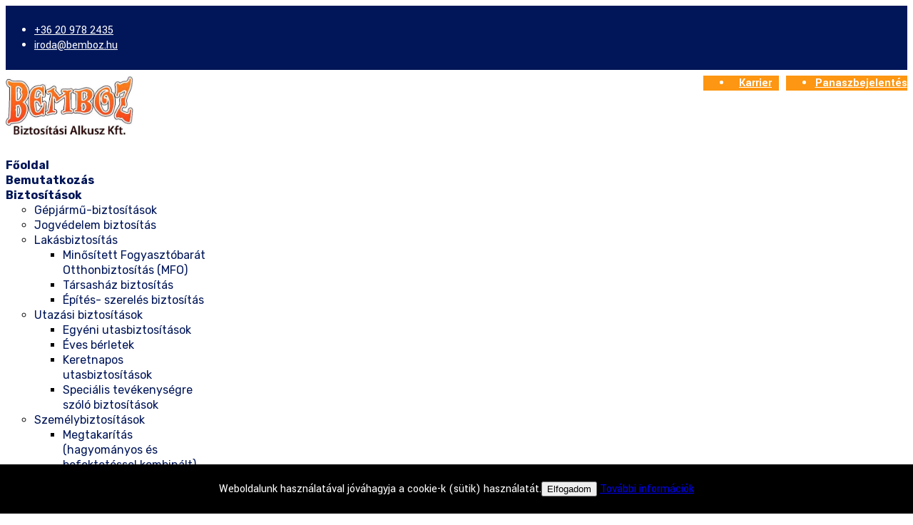

--- FILE ---
content_type: text/html; charset=utf-8
request_url: https://bemboz.hu/erdemeink.html
body_size: 33130
content:

<!doctype html>
<html lang="hu-hu">
    <head>
        <meta charset="utf-8">
        <meta name="viewport" content="width=device-width, initial-scale=1, shrink-to-fit=no">
        <link rel="canonical" href="https://bemboz.hu/erdemeink.html">
        <base href="https://bemboz.hu/erdemeink.html" />
	<meta http-equiv="content-type" content="text/html; charset=utf-8" />
	<meta name="keywords" content="Biztosítás, Élet-és balesetbiztosítás, Nyugdíjbiztosítás, Lakásbiztosítás, Gépjármű, Utasbiztosítás, Vállalati biztosítások" />
	<meta name="description" content="A BEMBOZ Független Biztosítási Alkusz Kft. Cégünk működése óta számtalan elismerésben részesül, a Biztosítótársaságok kiemelt partnerként tartják számon." />
	<meta name="generator" content="HELIX_ULTIMATE_GENERATOR_TEXT" />
	<title>Érdemeink</title>
	<link href="/images/favicon.ico" rel="shortcut icon" type="image/vnd.microsoft.icon" />
	<link href="//fonts.googleapis.com/css?family=Yantramanav:100,100i,200,200i,300,300i,400,400i,500,500i,600,600i,700,700i,800,800i,900,900i&subset=latin&display=swap" rel="stylesheet" media="none" onload="media=&quot;all&quot;" type="text/css" />
	<link href="//fonts.googleapis.com/css?family=Rubik:100,100i,200,200i,300,300i,400,400i,500,500i,600,600i,700,700i,800,800i,900,900i&subset=latin&display=swap" rel="stylesheet" media="none" onload="media=&quot;all&quot;" type="text/css" />
	<link href="/cache/com_templates/templates/shaper_helixultimate/4a7fb1b58ae5bf551b5f1cde1986fd67.css" rel="stylesheet" type="text/css" />
	<style type="text/css">
h1 {margin-bottom: 1rem !important;}

.search { padding-top:10px;}
#mod-search-searchword108{width:150px; float:right;}
#sp-top3 ul{    float: right !important;}

.sp-megamenu-parent > li.active > a, .sp-megamenu-parent > li.active:hover > a {
font-weight:700 !important;
}
.sp-megamenu-parent .sp-dropdown li.sp-menu-item > a {
    font-weight: bold;
}
.sp-megamenu-parent > li.active > a{
color: #fd9612 !important;
}

.sp-menu-item a{
color:#001659 !important;
}
.sp-dropdown a{
font-weight: normal !important;
}

.uk-button a {
background-color: #fd9612;
color: #ffffff !important;
font-weight: normal !important;
<!--
display: inline-block;
box-sizing: border-box;
vertical-align: middle;
font-size: .875rem;
text-align: center;
text-decoration: none;
text-transform: uppercase;
transition: .1s ease-in-out;
transition-property: color,background-color,border-color;

padding: 0 17px;
line-height: 30px;
-->

}
.uk-button a:hover {
color:#001659 !important;
}
.sp-megamenu-parent > li.uk-button.active > a{
color: #ffffff !important;
}

.btn-more-wrapper a{
background-color: #fd9612;
color: #ffffff !important;

display: inline-block;
box-sizing: border-box;
vertical-align: middle;
font-size: .875rem;
text-align: center;
text-decoration: none;
text-transform: uppercase;
transition: .1s ease-in-out;
transition-property: color,background-color,border-color;

padding: 0 17px;
line-height: 30px;
}
.chronoforms6_credits{
display:none;
}
.slider-content{
padding:0 12px 0 0;
}
.sp-corporex-layout .sp-slider-content{
top:10% !important;
padding:30px !important;
max-height:80%;
width:55% !important;
}
.sp-megamenu-parent {
    padding: 10px 15px 0 0 !important;
}
.tanusitvany{
border-top: 1px solid rgb(223, 223, 223);
}
.btn-more-wrapper a{
color:#000000;
}
.db8sitelastmodified {
list-style-type: none;
}
.footer_orange1 p{
margin-bottom:0px !important;
}
.footer_orange1 a{
color:#ffffff !important;
}
.footer_orange1 a:hover {
    color: #001659 !important;
}
.ui.orange.button{
background-color: #fd9612 !important;
}
#sp-left .sp-module .sp-module-title, #sp-right .sp-module .sp-module-title {
    margin: 0 !important;
}
#sp-left .sp-module, #sp-right .sp-module {
    margin-top: 20px !important;
}
.contactspage h2 {
background-color:#fd9612;
color:#ffffff !important;
padding: 0 15px;
line-height: 60px;
}
.contactspage h2 a{
color:#ffffff !important;
font-weight: 700;
}

.karrier{
background-color: #fd9612;
color: #ffffff !important;
width:66px;
vertical-align: middle;
text-align: center;
margin-right:0px !important;
}
.karrier a:hover {
    color: #001659 !important;
}
.panasz{
background-color: #fd9612;
color: #ffffff !important;
width:130px;
vertical-align: middle;
text-align: center;
margin-right:0px !important;
margin-left:10px !important;
}
.panasz a:hover {
    color: #001659 !important;
}
#sp-right .sp-module{
/*border: 1px solid #001659 !important;*/
}
.temak{
background-color:#f3f3f3;
}

.coockie_banner{
z-index:1000;
}
#sp-main-body {
  padding: 35px 0 0 0 !important;
}body{font-family: 'Yantramanav', sans-serif;text-decoration: none;}
h1{font-family: 'Arial', sans-serif;text-decoration: none;}
.sp-megamenu-parent > li > a, .sp-megamenu-parent > li > span, .sp-megamenu-parent .sp-dropdown li.sp-menu-item > a{font-family: 'Rubik', sans-serif;font-size: 16px;font-weight: 700;text-decoration: none;}
.menu.nav-pills > li > a, .menu.nav-pills > li > span, .menu.nav-pills .sp-dropdown li.sp-menu-item > a{font-family: 'Rubik', sans-serif;font-size: 16px;font-weight: 700;text-decoration: none;}
.logo-image {height:84px;}#sp-section-1{ background-color:#001659;color:#ffffff;padding:8px 0px 8px 0px;margin:0px 0px 8px 0px; }#sp-section-1 a{color:#ffffff;}#sp-section-1 a:hover{color:#f68e13;}#sp-main-body{ padding:25px 0 0 0; }#sp-section-5{ background-color:#fd9612;padding:15px 0 15px 0;margin:20px 0 0 0; }#sp-section-6{ padding:25px 0 15px 0; }
	</style>
	<script type="application/json" class="joomla-script-options new">{"data":{"breakpoints":{"tablet":991,"mobile":480},"header":{"stickyOffset":"100"}},"csrf.token":"09c72dbb1c72dbdfa94ec6809bd535eb","system.paths":{"root":"","base":""}}</script>
	<script src="/cache/com_templates/templates/shaper_helixultimate/587ed3c6cbf0f3d94feae243b4fe34b3.js" type="text/javascript"></script>
	<script type="text/javascript">
jQuery(window).on('load',  function() {
				new JCaption('img.caption');
			});template="shaper_helixultimate";
	</script>
<!-- Google tag (gtag.js) -->
<script async src="https://www.googletagmanager.com/gtag/js?id=UA-26825364-1"></script>
<script>
  window.dataLayer = window.dataLayer || [];
  function gtag(){dataLayer.push(arguments);}
  gtag('js', new Date());

  gtag('config', 'UA-26825364-1');
</script>
    </head>
    <body class="site helix-ultimate hu com_content com-content view-article layout-default task-none itemid-381 hu-hu ltr sticky-header layout-fluid offcanvas-init offcanvs-position-right">
    
    <div class="body-wrapper">
        <div class="body-innerwrapper">
                        
<section id="sp-section-1" class=" d-none d-sm-block">

						<div class="container">
				<div class="container-inner">
			
	
<div class="row">
	<div id="sp-top1" class="col-lg-4 "><div class="sp-column "><ul class="sp-contact-info"><li class="sp-contact-phone"><span class="fa fa-phone"></span> <a href="tel:+36209782435">+36 20 978 2435</a></li><li class="sp-contact-email"><span class="fa fa-envelope"></span> <a href="mailto:iroda@bemboz.hu">iroda@bemboz.hu</a></li></ul></div></div><div id="sp-top2" class="col-lg-4 "><div class="sp-column "><div class="sp-module "><div class="sp-module-content">

<div class="custom"  >
	</div>
</div></div></div></div><div id="sp-top3" class="col-lg-4 "><div class="sp-column "><div class="sp-module "><div class="sp-module-content">

<div class="custom"  >
	<ul class="social-icons panasz">
<li>
<div class=""><strong><a href="/panaszbejelentes.html">Panaszbejelentés</a></strong></div>
</li>
</ul></div>
</div></div><div class="sp-module "><div class="sp-module-content">

<div class="custom"  >
	<ul class="social-icons karrier">
<li>
<div class=""><strong><a href="/karrier.html">Karrier</a></strong></div>
</li>
</ul></div>
</div></div><ul class="social-icons"><li class="social-icon-facebook"><a target="_blank" href="https://www.facebook.com/bemboz/" aria-label="facebook"><span class="fa fa-facebook" aria-hidden="true"></span></a></li><li class="social-icon-custom"><a target="_blank" href="/"><span class="fa Viber" aria-hidden="true"></span></a></li></ul></div></div></div>
							</div>
			</div>
			
	</section>

<section id="sp-section-2" >

						<div class="container">
				<div class="container-inner">
			
	
<div class="row">
	<div id="sp-logo" class="col-lg-2 "><div class="sp-column "><div class="logo"><a href="/"><img class="logo-image" src="/images/logo.jpg" alt="Bemboz"></a></div></div></div><div id="sp-menu" class="col-lg-10 "><div class="sp-column "><nav class="sp-megamenu-wrapper" role="navigation"><a id="offcanvas-toggler" aria-label="Navigation" class="offcanvas-toggler-right d-block d-lg-none" href="#"><i class="fa fa-bars" aria-hidden="true" title="Navigation"></i></a><ul class="sp-megamenu-parent menu-animation-fade-up d-none d-lg-block"><li class="sp-menu-item"><a   href="/"  >Főoldal</a></li><li class="sp-menu-item"><a   href="/bemutatkozas.html"  >Bemutatkozás</a></li><li class="sp-menu-item sp-has-child"><a   href="/biztositasok.html"  >Biztosítások</a><div class="sp-dropdown sp-dropdown-main sp-menu-right" style="width: 240px;"><div class="sp-dropdown-inner"><ul class="sp-dropdown-items"><li class="sp-menu-item"><a   href="/biztositasok/gepjarmu-biztositasok.html"  >Gépjármű-biztosítások</a></li><li class="sp-menu-item"><a   href="/biztositasok/jogvedelem-biztositas.html"  >Jogvédelem biztosítás</a></li><li class="sp-menu-item sp-has-child"><a   href="/biztositasok/lakasbiztositas.html"  >Lakásbiztosítás</a><div class="sp-dropdown sp-dropdown-sub sp-menu-right" style="width: 240px;"><div class="sp-dropdown-inner"><ul class="sp-dropdown-items"><li class="sp-menu-item"><a   href="/biztositasok/lakasbiztositas/minositett-fogyasztobarat-otthonbiztositas-mfo.html"  >Minősített Fogyasztóbarát Otthonbiztosítás (MFO)</a></li><li class="sp-menu-item"><a   href="/biztositasok/lakasbiztositas/tarsashaz-biztositas.html"  >Társasház biztosítás</a></li><li class="sp-menu-item"><a   href="/biztositasok/lakasbiztositas/epites-szereles-biztositas.html"  >Építés- szerelés biztosítás</a></li></ul></div></div></li><li class="sp-menu-item sp-has-child"><a   href="/biztositasok/utazasi-biztositasok.html"  >Utazási biztosítások</a><div class="sp-dropdown sp-dropdown-sub sp-menu-right" style="width: 240px;"><div class="sp-dropdown-inner"><ul class="sp-dropdown-items"><li class="sp-menu-item"><a   href="/biztositasok/utazasi-biztositasok/egyeni-utasbiztositasok.html"  >Egyéni utasbiztosítások</a></li><li class="sp-menu-item"><a   href="/biztositasok/utazasi-biztositasok/eves-berletek.html"  >Éves bérletek</a></li><li class="sp-menu-item"><a   href="/biztositasok/utazasi-biztositasok/keretnapos-utasbiztositasok.html"  >Keretnapos utasbiztosítások</a></li><li class="sp-menu-item"><a   href="/biztositasok/utazasi-biztositasok/specialis-tevekenysegre-szolo-biztositasok.html"  >Speciális tevékenységre szóló biztosítások</a></li></ul></div></div></li><li class="sp-menu-item sp-has-child"><a   href="/biztositasok/szemelybiztositasok.html"  >Személybiztosítások</a><div class="sp-dropdown sp-dropdown-sub sp-menu-right" style="width: 240px;"><div class="sp-dropdown-inner"><ul class="sp-dropdown-items"><li class="sp-menu-item"><a   href="/biztositasok/szemelybiztositasok/megtakaritas-hagyomanyos-es-befektetessel-kombinalt.html"  >Megtakarítás (hagyományos és befektetéssel kombinált)</a></li><li class="sp-menu-item"><a   href="/biztositasok/szemelybiztositasok/nyugdijbiztositas.html"  >Nyugdíjbiztosítás</a></li><li class="sp-menu-item"><a   href="/biztositasok/szemelybiztositasok/kockazati-eletbiztositas.html"  >Kockázati életbiztosítás</a></li><li class="sp-menu-item"><a   href="/biztositasok/szemelybiztositasok/balesetbiztositas.html"  >Balesetbiztosítás</a></li><li class="sp-menu-item"><a   href="/biztositasok/szemelybiztositasok/egeszsegbiztositas.html"  >Egészségbiztosítás</a></li></ul></div></div></li><li class="sp-menu-item sp-has-child"><a   href="/biztositasok/penztari-termekek.html"  >Pénztári termékek</a><div class="sp-dropdown sp-dropdown-sub sp-menu-right" style="width: 240px;"><div class="sp-dropdown-inner"><ul class="sp-dropdown-items"><li class="sp-menu-item"><a   href="/biztositasok/penztari-termekek/lakastakarek-es-lakaskassza.html"  >Lakástakarék és Lakáskassza</a></li><li class="sp-menu-item"><a   href="/biztositasok/penztari-termekek/egeszsegpenztar.html"  >Egészségpénztár</a></li><li class="sp-menu-item"><a   href="/biztositasok/penztari-termekek/onkentes-nyugdijpenztar.html"  >Önkéntes nyugdíjpénztár</a></li></ul></div></div></li><li class="sp-menu-item sp-has-child"><a   href="/biztositasok/vallalati-biztositasok.html"  >Vállalati biztosítások</a><div class="sp-dropdown sp-dropdown-sub sp-menu-right" style="width: 240px;"><div class="sp-dropdown-inner"><ul class="sp-dropdown-items"><li class="sp-menu-item"><a   href="/biztositasok/vallalati-biztositasok/vagyonbiztositasok.html"  >Vagyonbiztosítások</a></li><li class="sp-menu-item"><a   href="/biztositasok/vallalati-biztositasok/felelossegbiztositasok.html"  >Felelősségbiztosítások</a></li><li class="sp-menu-item"><a   href="/biztositasok/vallalati-biztositasok/szallitmanybiztositasok.html"  >Szállítmánybiztosítások</a></li><li class="sp-menu-item"><a   href="/biztositasok/vallalati-biztositasok/geptores-biztositasok.html"  >Géptörés biztosítások</a></li><li class="sp-menu-item"><a   href="/biztositasok/vallalati-biztositasok/csoportos-elet-es-balesetbiztositasok.html"  >Csoportos élet- és balesetbiztosítások</a></li><li class="sp-menu-item"><a   href="/biztositasok/vallalati-biztositasok/vallalati-egeszsegbiztositasok.html"  >Vállalati egészségbiztosítások</a></li><li class="sp-menu-item"><a   href="/biztositasok/vallalati-biztositasok/vallalati-utasbiztositasok.html"  >Vállalati utasbiztosítások</a></li><li class="sp-menu-item"><a   href="/biztositasok/vallalati-biztositasok/flotta-biztositasok.html"  >Flotta biztosítások</a></li><li class="sp-menu-item"><a   href="/biztositasok/vallalati-biztositasok/mezogazdasagi-biztositasok.html"  >Mezőgazdasági biztosítások</a></li></ul></div></div></li><li class="sp-menu-item sp-has-child"><a   href="/biztositasok/egyeb-biztositasok.html"  >Egyéb biztosítások</a><div class="sp-dropdown sp-dropdown-sub sp-menu-right" style="width: 240px;"><div class="sp-dropdown-inner"><ul class="sp-dropdown-items"><li class="sp-menu-item"><a   href="/biztositasok/egyeb-biztositasok/hitelbiztositas.html"  >Hitelbiztosítás</a></li><li class="sp-menu-item"><a   href="/biztositasok/egyeb-biztositasok/kintlevoseg-kezeles.html"  >Kintlévőség kezelés</a></li></ul></div></div></li></ul></div></div></li><li class="sp-menu-item"><a   href="/partnereink.html"  >Partnereink</a></li><li class="sp-menu-item sp-has-child"><a   href="/elerhetosegeink.html"  >Elérhetőségeink</a><div class="sp-dropdown sp-dropdown-main sp-menu-right" style="width: 240px;"><div class="sp-dropdown-inner"><ul class="sp-dropdown-items"><li class="sp-menu-item"><a   href="/elerhetosegeink/bugyi.html"  >Bugyi (központ)</a></li><li class="sp-menu-item"><a   href="/elerhetosegeink/alsonemedi.html"  >Alsónémedi</a></li><li class="sp-menu-item"><a   href="/elerhetosegeink/budapest.html"  >Budapest</a></li><li class="sp-menu-item"><a   href="/elerhetosegeink/dabas.html"  >Dabas</a></li><li class="sp-menu-item"><a   href="/elerhetosegeink/dunaharaszti.html"  >Dunaharaszti</a></li><li class="sp-menu-item"><a   href="/elerhetosegeink/dunavarsany.html"  >Dunavarsány</a></li><li class="sp-menu-item"><a   href="/elerhetosegeink/inarcs.html"  >Inárcs</a></li><li class="sp-menu-item"><a   href="/elerhetosegeink/kiskunlachaza.html"  >Kiskunlacháza</a></li><li class="sp-menu-item"><a   href="/elerhetosegeink/ocsa.html"  >Ócsa</a></li><li class="sp-menu-item"><a   href="/elerhetosegeink/szigethalom.html"  >Szigethalom</a></li><li class="sp-menu-item"><a   href="/elerhetosegeink/szigetszentmiklos.html"  >Szigetszentmiklós</a></li><li class="sp-menu-item"><a   href="/elerhetosegeink/velence.html"  >Velence</a></li></ul></div></div></li><li class="sp-menu-item uk-button"><a   href="https://www.bemboz.hu/ajanlatkeres.html"  ><span class="fas fa-arrow-circle-o-right"></span> Kérjen ajánlatot</a></li></ul></nav></div></div></div>
							</div>
			</div>
			
	</section>

<section id="sp-section-3" >

						<div class="container">
				<div class="container-inner">
			
	
<div class="row">
	<div id="sp-title" class="col-lg-12 "><div class="sp-column "></div></div></div>
							</div>
			</div>
			
	</section>

<section id="sp-main-body" >

										<div class="container">
					<div class="container-inner">
						
	
<div class="row">
	
<main id="sp-component" class="col-lg-8 ">
	<div class="sp-column ">
		<div id="system-message-container">
	</div>


		
		<div class="article-details" itemscope itemtype="https://schema.org/Article">
	<meta itemprop="inLanguage" content="hu-HU">
	
						
		
		<div class="article-header">
					<h1 itemprop="headline">
				Érdemeink			</h1>
								
			</div>
	
		
	
		
			
		
		
	
	<div itemprop="articleBody">
		<p>Feltöltés alatt...</p> 	</div>

	
	
				
				
		
	

	
				</div>


			</div>
</main>
<aside id="sp-right" class="col-lg-4 "><div class="sp-column "><div class="sp-module "><div class="sp-module-content">

<div class="custom"  >
	<p><a href="https://www.bemboz.hu/ajanlatkeres.html"><img src="/images/icon/liveChat.png" alt="" /></a></p></div>
</div></div></div></aside></div>
											</div>
				</div>
						
	</section>

<section id="sp-section-5" class="footer_orange1">

						<div class="container">
				<div class="container-inner">
			
	
<div class="row">
	<div id="sp-footer-orange1" class="col-lg-12 "><div class="sp-column "><div class="sp-module "><div class="sp-module-content">

<div class="custom"  >
	<div style="text-align: center; max-width: 520px; margin: auto;"><img style="float: right;" src="/images/icon/contact.png" alt="" /><span style="color: #ffffff; background-color: #fd9612; font-size: 12pt;">Keressen minket telefonon vagy</span><br /><strong><span style="color: #ffffff; background-color: #fd9612; font-size: 16pt;"><a href="https://www.bemboz.hu/ajanlatkeres.html">ONLINE AJÁNLATKÉRÉSHEZ KATTINTSON IDE!</a></span></strong></div></div>
</div></div></div></div></div>
							</div>
			</div>
			
	</section>

<section id="sp-section-6" class="tanusitvany">

						<div class="container">
				<div class="container-inner">
			
	
<div class="row">
	<div id="sp-user1" class="col-lg-3 "><div class="sp-column "><div class="sp-module "><div class="sp-module-content">

<div class="custom"  >
	<div><a href="https://www.bisnode.hu/szolgaltatasok/bisnode-tanusitvany/" target="_blank" rel="noopener noreferrer"><img style="display: block; margin-left: auto; margin-right: auto;" title=" A Bisnode tanúsítvánnyal rendelkező cégekkel az üzletkötés kockázata alacsony. A minősítés 100 éves nemzetközi tapasztalattal rendelkező, több száz változót figyelembe vevő Bisnode minősítési rendszeren alapul. A tanúsítvány az aktuális állapotot jelzi, és naponta frissül.   " src="https://tanusitvany.bisnode.hu/Rating/GetImage?cid=987989&amp;lang=hu&amp;typ=p&amp;bg=FFFFFF&amp;fg=000000" alt="Bisnode tanusitvany" /> </a></div></div>
</div></div></div></div><div id="sp-user2" class="col-lg-3 "><div class="sp-column "><div class="sp-module "><div class="sp-module-content">

<div class="custom"  >
	<div><a href="https://fbamsz.hu/fuge/" target="_blank" rel="noopener noreferrer"><img style="display: block; margin-left: auto; margin-right: auto; max-height: 200px;" src="/images/icon/1Fuge.jpg" /></a></div></div>
</div></div></div></div><div id="sp-user4" class="col-lg-6 col-xl-3 "><div class="sp-column "><div class="sp-module "><div class="sp-module-content">

<div class="custom"  >
	<div><a href="/erdemeink.html"><img style="display: block; margin-left: auto; margin-right: auto; max-height: 200px;" src="/images/icon/erdemeink.png" /></a></div></div>
</div></div></div></div></div>
							</div>
			</div>
			
	</section>

<section id="sp-bottom" >

						<div class="container">
				<div class="container-inner">
			
	
<div class="row">
	<div id="sp-bottom1" class="col-sm-col-sm-6 col-lg-3 "><div class="sp-column "><div class="sp-module "><h3 class="sp-module-title">Elérhetőségeink</h3><div class="sp-module-content">

<div class="custom"  >
	<p><strong>BEMBOZ Biztosítási Alkusz Kft.<br /></strong>Központi irodánk:<br />2347 Bugyi, Teleki utca 96/a<br />Központi telefonszám:<br /> +36 20 978 2435<br /> +36 29 548 790</p>
<p>Központi e-mail cím: <a href="mailto:mail:iroda@bemboz.hu">iroda@bemboz.hu</a><br />Web: <a href="http://www.bemboz.hu">www.bemboz.hu</a><br /><a href="/elerhetosegeink.html">Irodáink</a> </p>
<p><a href="https://www.facebook.com/bemboz" target="_blank" rel="noopener noreferrer"><img src="/images/icon/facebook.png" width="80" height="30" /></a></p></div>
</div></div><div class="sp-module "><div class="sp-module-content">


    <div class="mod_smartsupp">
    <!-- Smartsupp Live Chat script --><script type="text/javascript">var _smartsupp = _smartsupp || {};_smartsupp.key = '4a6746d85cbded5387d4e5c0718f7b6221280598';_smartsupp.cookieDomain = '.bemboz.hu/';window.smartsupp||(function(d) {var s,c,o=smartsupp=function(){o._.push(arguments)};o._=[];s=d.getElementsByTagName('script')[0];c=d.createElement('script');c.type='text/javascript';c.charset='utf-8';c.async=true;c.src='//www.smartsuppchat.com/loader.js?';s.parentNode.insertBefore(c,s);})(document);smartsupp('name', '');smartsupp('email', '');</script>	
    </div>
    </div></div></div></div><div id="sp-bottom2" class="col-sm-col-sm-6 col-lg-3 "><div class="sp-column "><div class="sp-module "><h3 class="sp-module-title">Hasznos információk</h3><div class="sp-module-content">

<div class="custom"  >
	<ul>
<li><a href="/partnereink.html">Partnereink</a></li>
<li><a href="https://www.mabiasz.hu//" target="_blank" rel="noopener noreferrer">MABISZ</a></li>
<li><a href="https://www.mnb.hu/" target="_blank" rel="noopener noreferrer">MNB</a></li>
<li><a href="https://www.mnb.hu/fogyasztovedelem" target="_blank" rel="noopener noreferrer">Pénzügyi Navigátor</a></li>
<li><a href="/uzletkotoinknek.html">Üzletkötőinknek</a></li>
</ul></div>
</div></div></div></div><div id="sp-bottom3" class="col-lg-3 "><div class="sp-column "><div class="sp-module "><h3 class="sp-module-title">Szabályzatok / Rendeletek</h3><div class="sp-module-content">

<div class="custom"  >
	<ul>
<li><a href="/images/pdf/BEMBOZ_Biztositasi_Alkusz_Kft_ASZF.pdf" target="_blank" rel="noopener noreferrer">Általános Szerződési Feltételek</a></li>
<li><a href="/images/pdf/Adatvedelmi_tajekoztato.pdf" target="_blank" rel="noopener noreferrer">Adatvédelmi tájékoztató</a></li>
<li><a href="/images/pdf/bejelentovedelmi_szabalyozas.pdf" target="_blank" rel="noopener noreferrer">Bejelentővédelmi szabályozás</a></li>
<li><a href="/images/pdf/Panaszkezelesi_Szabalyzat.pdf">Panaszkezelési szabályzat</a></li>
<li><a href="/images/pdf/Fenntarthatosagi_tajekozato.pdf">Fenntarthatósági tájékoztató</a></li>
<li><a href="https://njt.hu/jogszabaly/2013-5-00-00" target="_blank" rel="noopener noreferrer">PTK</a></li>
<li><a href="https://njt.hu/jogszabaly/2014-88-00-00" target="_blank" rel="noopener noreferrer">BIT</a></li>
<li><a href="https://njt.hu/jogszabaly/2023-25-20-22" target="_blank" rel="noopener noreferrer">25/2023. (II. 1.) Korm. rendelet</a></li>
</ul></div>
</div></div></div></div><div id="sp-bottom4" class="col-lg-3 "><div class="sp-column "><div class="sp-module "><h3 class="sp-module-title">Rólunk</h3><div class="sp-module-content">

<div class="custom"  >
	<ul>
<li><a href="/bemutatkozas.html">Bemutatkozás</a></li>
<li><a href="/biztositasok.html">Biztosítások</a></li>
<li><a href="/karrier.html">Karrier</a></li>
</ul></div>
</div></div></div></div></div>
							</div>
			</div>
			
	</section>

<footer id="sp-footer" >

						<div class="container">
				<div class="container-inner">
			
	
<div class="row">
	<div id="sp-footer1" class="col-lg-6 "><div class="sp-column "><span class="sp-copyright"><?php echo date('Y'); ?>© BEMBOZ Biztositasi Alkusz Kft.</span></div></div><div id="sp-footer2" class="col-lg-6 "><div class="sp-column "><div class="sp-module "><div class="sp-module-content"><ul class="db8sitelastmodified">
    <li>
        Utolsó módosítás: 2026. január. 07. szerda, 17:28:27.    </li>
</ul></div></div></div></div></div>
							</div>
			</div>
			
	</footer>
        </div>
    </div>

    <!-- Off Canvas Menu -->
    <div class="offcanvas-overlay"></div>
    <div class="offcanvas-menu">
        <a href="#" class="close-offcanvas"><span class="fa fa-remove"></span></a>
        <div class="offcanvas-inner">
                            <div class="sp-module "><h3 class="sp-module-title">Menu</h3><div class="sp-module-content"><ul class="menu">
<li class="item-158 default"><a href="/" >Főoldal</a></li><li class="item-166"><a href="/bemutatkozas.html" >Bemutatkozás</a></li><li class="item-159 menu-deeper menu-parent"><a href="/biztositasok.html" >Biztosítások<span class="menu-toggler"></span></a><ul class="menu-child"><li class="item-251"><a href="/biztositasok/gepjarmu-biztositasok.html" >Gépjármű-biztosítások</a></li><li class="item-287"><a href="/biztositasok/jogvedelem-biztositas.html" >Jogvédelem biztosítás</a></li><li class="item-258 menu-deeper menu-parent"><a href="/biztositasok/lakasbiztositas.html" >Lakásbiztosítás<span class="menu-toggler"></span></a><ul class="menu-child"><li class="item-360"><a href="/biztositasok/lakasbiztositas/minositett-fogyasztobarat-otthonbiztositas-mfo.html" >Minősített Fogyasztóbarát Otthonbiztosítás (MFO)</a></li><li class="item-261"><a href="/biztositasok/lakasbiztositas/tarsashaz-biztositas.html" >Társasház biztosítás</a></li><li class="item-260"><a href="/biztositasok/lakasbiztositas/epites-szereles-biztositas.html" >Építés- szerelés biztosítás</a></li></ul></li><li class="item-262 menu-deeper menu-parent"><a href="/biztositasok/utazasi-biztositasok.html" >Utazási biztosítások<span class="menu-toggler"></span></a><ul class="menu-child"><li class="item-263"><a href="/biztositasok/utazasi-biztositasok/egyeni-utasbiztositasok.html" >Egyéni utasbiztosítások</a></li><li class="item-266"><a href="/biztositasok/utazasi-biztositasok/eves-berletek.html" >Éves bérletek</a></li><li class="item-264"><a href="/biztositasok/utazasi-biztositasok/keretnapos-utasbiztositasok.html" >Keretnapos utasbiztosítások</a></li><li class="item-265"><a href="/biztositasok/utazasi-biztositasok/specialis-tevekenysegre-szolo-biztositasok.html" >Speciális tevékenységre szóló biztosítások</a></li></ul></li><li class="item-160 menu-deeper menu-parent"><a href="/biztositasok/szemelybiztositasok.html" >Személybiztosítások<span class="menu-toggler"></span></a><ul class="menu-child"><li class="item-267"><a href="/biztositasok/szemelybiztositasok/megtakaritas-hagyomanyos-es-befektetessel-kombinalt.html" >Megtakarítás (hagyományos és befektetéssel kombinált)</a></li><li class="item-268"><a href="/biztositasok/szemelybiztositasok/nyugdijbiztositas.html" >Nyugdíjbiztosítás</a></li><li class="item-269"><a href="/biztositasok/szemelybiztositasok/kockazati-eletbiztositas.html" >Kockázati életbiztosítás</a></li><li class="item-270"><a href="/biztositasok/szemelybiztositasok/balesetbiztositas.html" >Balesetbiztosítás</a></li><li class="item-271"><a href="/biztositasok/szemelybiztositasok/egeszsegbiztositas.html" >Egészségbiztosítás</a></li></ul></li><li class="item-272 menu-deeper menu-parent"><a href="/biztositasok/penztari-termekek.html" >Pénztári termékek<span class="menu-toggler"></span></a><ul class="menu-child"><li class="item-273"><a href="/biztositasok/penztari-termekek/lakastakarek-es-lakaskassza.html" >Lakástakarék és Lakáskassza</a></li><li class="item-274"><a href="/biztositasok/penztari-termekek/egeszsegpenztar.html" >Egészségpénztár</a></li><li class="item-275"><a href="/biztositasok/penztari-termekek/onkentes-nyugdijpenztar.html" >Önkéntes nyugdíjpénztár</a></li></ul></li><li class="item-277 menu-deeper menu-parent"><a href="/biztositasok/vallalati-biztositasok.html" >Vállalati biztosítások<span class="menu-toggler"></span></a><ul class="menu-child"><li class="item-278"><a href="/biztositasok/vallalati-biztositasok/vagyonbiztositasok.html" >Vagyonbiztosítások</a></li><li class="item-279"><a href="/biztositasok/vallalati-biztositasok/felelossegbiztositasok.html" >Felelősségbiztosítások</a></li><li class="item-280"><a href="/biztositasok/vallalati-biztositasok/szallitmanybiztositasok.html" >Szállítmánybiztosítások</a></li><li class="item-380"><a href="/biztositasok/vallalati-biztositasok/geptores-biztositasok.html" >Géptörés biztosítások</a></li><li class="item-281"><a href="/biztositasok/vallalati-biztositasok/csoportos-elet-es-balesetbiztositasok.html" >Csoportos élet- és balesetbiztosítások</a></li><li class="item-282"><a href="/biztositasok/vallalati-biztositasok/vallalati-egeszsegbiztositasok.html" >Vállalati egészségbiztosítások</a></li><li class="item-283"><a href="/biztositasok/vallalati-biztositasok/vallalati-utasbiztositasok.html" >Vállalati utasbiztosítások</a></li><li class="item-284"><a href="/biztositasok/vallalati-biztositasok/flotta-biztositasok.html" >Flotta biztosítások</a></li><li class="item-285"><a href="/biztositasok/vallalati-biztositasok/mezogazdasagi-biztositasok.html" >Mezőgazdasági biztosítások</a></li></ul></li><li class="item-286 menu-deeper menu-parent"><a href="/biztositasok/egyeb-biztositasok.html" >Egyéb biztosítások<span class="menu-toggler"></span></a><ul class="menu-child"><li class="item-288"><a href="/biztositasok/egyeb-biztositasok/hitelbiztositas.html" >Hitelbiztosítás</a></li><li class="item-289"><a href="/biztositasok/egyeb-biztositasok/kintlevoseg-kezeles.html" >Kintlévőség kezelés</a></li></ul></li></ul></li><li class="item-165"><a href="/partnereink.html" >Partnereink</a></li><li class="item-172 menu-deeper menu-parent"><a href="/elerhetosegeink.html" >Elérhetőségeink<span class="menu-toggler"></span></a><ul class="menu-child"><li class="item-173"><a href="/elerhetosegeink/bugyi.html" >Bugyi (központ)</a></li><li class="item-389"><a href="/elerhetosegeink/alsonemedi.html" >Alsónémedi</a></li><li class="item-174"><a href="/elerhetosegeink/budapest.html" >Budapest</a></li><li class="item-175"><a href="/elerhetosegeink/dabas.html" >Dabas</a></li><li class="item-176"><a href="/elerhetosegeink/dunaharaszti.html" >Dunaharaszti</a></li><li class="item-177"><a href="/elerhetosegeink/dunavarsany.html" >Dunavarsány</a></li><li class="item-358"><a href="/elerhetosegeink/inarcs.html" >Inárcs</a></li><li class="item-178"><a href="/elerhetosegeink/kiskunlachaza.html" >Kiskunlacháza</a></li><li class="item-179"><a href="/elerhetosegeink/ocsa.html" >Ócsa</a></li><li class="item-180"><a href="/elerhetosegeink/szigethalom.html" >Szigethalom</a></li><li class="item-181"><a href="/elerhetosegeink/szigetszentmiklos.html" >Szigetszentmiklós</a></li><li class="item-182"><a href="/elerhetosegeink/velence.html" >Velence</a></li></ul></li><li class="item-290"><a href="https://www.bemboz.hu/ajanlatkeres.html" >Kérjen ajánlatot</a></li></ul>
</div></div><div class="sp-module "><div class="sp-module-content">

<div class="custom"  >
	<p><a href="/panaszbejelentes.html">Panaszbejelentés</a></p></div>
</div></div>
                    </div>
    </div>

    
    
    
    <!-- Go to top -->
            <a href="#" class="sp-scroll-up" aria-label="Scroll Up"><span class="fa fa-chevron-up" aria-hidden="true"></span></a>
    
    <link type="text/css" rel="stylesheet" href="https://bemboz.hu/plugins/system/Cookies_Pro/Cookies_Pro/Cookies_Pro.css" />
<div class="coockie_banner" style="left: 0px; text-align: center; position: fixed;bottom: 0px; background:#000; color:#FFF; width:100% !important; padding-top:4px; padding-bottom:4px;"><p style="padding:4px;">Weboldalunk használatával jóváhagyja a cookie-k (sütik) használatát.<button class="butonDefecto">Elfogadom</button> <a href="/images/downloads/Adatvedelmi_tajekoztato.pdf" target="_blank">További információk</a></p><input type="hidden" class="agreeCookies" value="false" /><input type="hidden" class="agreeAnalitycs" value="false" /></div><script type="text/javascript" src="http://code.jquery.com/jquery-1.7.2.min.js"></script>
<script type="text/javascript" src="https://bemboz.hu/plugins/system/Cookies_Pro/Cookies_Pro/jquery.cookie.js"></script>
<script type="text/javascript" src="https://bemboz.hu/plugins/system/Cookies_Pro/Cookies_Pro/Cookies_Pro.js"></script>
</body>
</html>